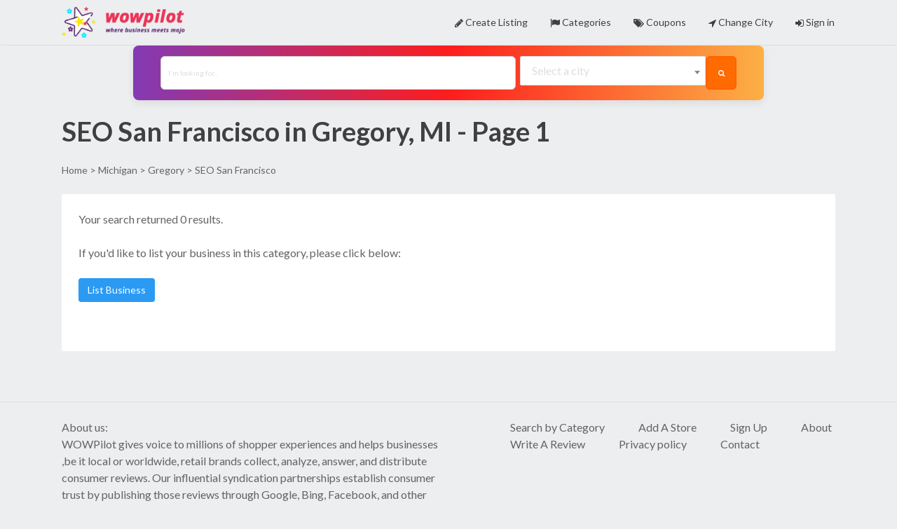

--- FILE ---
content_type: text/html; charset=UTF-8
request_url: https://wowpilot.com/gregory/list/seo-san-francisco/c-45-548-1
body_size: 4543
content:
 <!DOCTYPE html>
<!--[if IE 9]><html class="lt-ie10" lang="en"> <![endif]-->
<html lang="en">
<head>
<title>SEO San Francisco in Gregory, MI - Page 1 - WOWPilot</title>
<meta name="description" content="Popular SEO San Francisco in Gregory. Showing 0 results on page 1.  and others." />
<link rel="canonical" href="https://wowpilot.com/gregory/list/seo-san-francisco/c-45-548-1" />
<meta name="robots" content="noindex"><meta charset="utf-8">
<meta name="viewport" content="width=device-width, initial-scale=1.0">
<link rel="apple-touch-icon-precomposed" href="https://wowpilot.com/favicon/favicon-152.png">
<meta name="msapplication-TileColor" content="#FFFFFF">
<meta name="msapplication-TileImage" content="https://wowpilot.com/favicon/favicon-144.png">
<link rel="icon" type="image/png" href="https://wowpilot.com/favicon/favicon.png">
<!-- css -->
<link rel="stylesheet" href="https://maxcdn.bootstrapcdn.com/bootstrap/3.3.4/css/bootstrap.min.css">
<link rel="stylesheet" href="https://cdnjs.cloudflare.com/ajax/libs/select2/4.0.0-rc.2/css/select2.min.css">
<link rel="stylesheet" href="https://wowpilot.com/templates/css/styles.css">

<!-- javascript -->
<script src="https://ajax.googleapis.com/ajax/libs/jquery/2.1.1/jquery.min.js"></script>
<script src="https://cdnjs.cloudflare.com/ajax/libs/select2/4.0.0-rc.2/js/select2.min.js"></script>
<script src="https://wowpilot.com/lib/head.js"></script>

<!-- baseurl -->
<script>
var baseurl = 'https://wowpilot.com';
</script>

<!-- geolocation -->
	<script>
	if ('geolocation' in navigator && !localStorage.clear_loc) {
		navigator.geolocation.getCurrentPosition(function(position) {
			var lat = position.coords.latitude;
			var lng = position.coords.longitude;
			var url = 'https://wowpilot.com/inc/nearest-location.php';

			// debug
			console.log(lat + ', ' + lng);

			// ajax post
			$.post(url, {
				lat: lat,
				lng: lng
			}, function(data) {
				// parse json response
				data = JSON.parse(data);

				// create cookie
				createCookie('city_id', data.city_id, 90);

				// reload
				location.reload(true);
			});
		});
	}
	</script>
	
<script>
</script>	<!-- CSS -->
	<link rel="stylesheet" href="https://unpkg.com/leaflet@1.3.1/dist/leaflet.css">
	
	<!-- Javascript -->
	<script src="https://unpkg.com/leaflet@1.3.1/dist/leaflet.js"></script>
	<script src="https://wowpilot.com/lib/leaflet-providers.js"></script>
	<script src="https://unpkg.com/leaflet.vectorgrid@latest/dist/Leaflet.VectorGrid.bundled.js"></script>

			<script src="https://maps.googleapis.com/maps/api/js?key=wowpilot.com"></script>
		
</head>
<body class="tpl-list">
<style>
    /* Container */
.search-block {
  padding: 1.5rem;
  background: #fff;
  max-width: 900px;
  margin: 0 auto;
  border-radius: 8px;
  box-shadow: 0 4px 12px rgba(0, 0, 0, 0.08);
}

/* Flex wrapper */
.form-grid {
  display: flex;
  flex-wrap: wrap;
  gap: 1rem;
}

/* Input and Select styling */
#query-input,
#city-input {
    color:black;
    font-size:15px;
  flex: 1 1 100%;
  padding: 0.75rem 1rem;
  font-size: 1rem;
  border: 1px solid #ccc;
  border-radius: 6px;
  height: 48px;
  box-sizing: border-box;
  
}

#query-input:focus,
#city-input:focus {
  border-color: #ff6b00;
  outline: none;
}




















/* Button */
.btna-orange {
  flex: 1 1 100%;
  height: 48px;
  background-color: #ff6b00;
  color: #fff;
  font-size: 1rem;
  font-weight: bold;
  border: none;
  border-radius: 6px;
  padding: 0 1rem;
  cursor: pointer;
  transition: background-color 0.3s;
  display: flex;
  align-items: center;
  justify-content: center;
}

.btna-orange:hover {
  background-color: #e55e00;
}

/* Responsive adjustment */
@media (min-width: 640px) {
  #query-input {
    flex: 2;
  }

  #city-input {
    flex: 1;
  }

  .btna-orange {
    flex: 0 0 auto;
    width: 48px;
  }

  .btna-orange i {
    margin: 0;
  }
}

</style>

<nav class="navbar navbar-default">
	<div class="navbar-inner">
		<div class="navbar-header">
			<div id="logo">
				<a href="https://wowpilot.com/"><img src="https://wowpilot.com/imgs/logo.png"></a>
			</div>

			<button type="button" class="navbar-toggle collapsed" data-toggle="collapse" data-target="#bs-navbar">
				<span class="sr-only">Toggle navigation</span>
				<span class="glyphicon glyphicon-menu-hamburger"></span>
			</button>
		</div>

		<div class="nav-clearer"></div>

		<div class="right-block">
			<!-- collapsible block -->
			<div class="collapse navbar-collapse" id="bs-navbar">
				<div class="collapse-header clearfix">
					<!-- member drop down menu -->
					<ul class="nav navbar-nav navbar-right" id="main-menu">
						<!-- create listing link -->
						<li>
							<a href="https://wowpilot.com/user/select-plan" class="btn btn-ghost">
							<i class="fa fa-pencil" aria-hidden="true"></i>
							Create Listing</a>
						</li>

						<!-- all categories link -->
													<li>
								<a href="https://wowpilot.com/all-categories" class="btn btn-ghost">
								<i class="fa fa-flag" aria-hidden="true" class="btn btn-ghost"></i> Categories</a>
							</li>
							
						<!-- coupons link -->
						<li>
							<a href="https://wowpilot.com/coupons" class="btn btn-ghost">
							<i class="fa fa-tags" aria-hidden="true"></i>
							Coupons</a>
						</li>

						<!-- change city link -->
													<li>
								<a href="https://wowpilot.com/#"
									data-toggle="modal"
									data-target="#change-city-modal" class="btn btn-ghost">
									<i class="fa fa-location-arrow" aria-hidden="true"></i> Change City								</a>
							</li>
							
					 

						<!-- sign in / user drop down link -->
													<li class="sign-in">
								<a href="https://wowpilot.com/user/login" class="btn btn-ghost btn-sign-in"><i class="fa fa-sign-in" aria-hidden="true"></i> Sign in</a>
							</li>
												</ul><!-- .nav navbar-nav navbar-right #main-menu -->
				</div><!-- .collapse-header .clearfix -->
			</div><!-- .navbar-collapse -->
		</div><!-- .right-block -->

		<div class="clearfix"></div>
	</div><!-- .navbar-inner -->
</nav>

<div class="search-block" style="background: #833AB4;
background: linear-gradient(90deg, rgba(131, 58, 180, 1) 0%, rgba(253, 29, 29, 1) 50%, rgba(252, 176, 69, 1) 100%); ">
  <div class="search-block-inner">
    <form id="main-search-form" method="GET" action="https://wowpilot.com/_searchresults.php" role="search">
      <div class="form-grid">
        
        <!-- Search input -->
        <input
          id="query-input"
          name="query"
          type="text"
          autocomplete="off"
          placeholder="I'm looking for..."
        >

        <!-- City select -->
        <select id="city-input" name="city_id" style="border-radius:6px;">
          <option value="" style="border-radius:6px;">Select City</option>
          <!-- Add dynamic options -->
        </select>

        <!-- Submit button -->
        <button type="submit" class="btna-orange">
          <i class="fa fa-search"></i>
        </button>

      </div>
    </form>
  </div>
</div>

<div class="wrapper">
	<h1>SEO San Francisco in Gregory, MI - Page 1</h1>

	<div class="breadcrumbs">
		<a href="https://wowpilot.com/">Home</a> >
			<a href="https://wowpilot.com/michigan/list/all-categories/s-24-0-1">Michigan</a> > <a href="https://wowpilot.com/gregory/list/all-categories/c-45-0-1">Gregory</a> > SEO San Francisco				<span id="total-rows"></span>
	</div><!-- .breadcrumbs -->

	
	<div class="subcats block">
			</div><!-- .subcats -->

	<div class="full-block">
		<div class="content-col">
			<div class="list-items">
							</div><!-- .list-items -->

							<div class="empty-cat-template">
					<p>Your search returned 0 results.</p>
					<p>If you'd like to list your business in this category, please click below:</p>
					<div><a href="https://wowpilot.com/user/select-plan" class="btn btn-blue" />List Business</a></div>
				</div>
							<!-- begin pagination -->
			<div id="pager">
				<ul class="pagination">
									</ul>
			</div><!-- #pager -->
		</div><!-- .content-col -->
 

		<div class="clear"></div>
	</div><!-- .full-block -->
</div><!-- .wrapper -->

<div id="footer">
	<div id="footer-inner">
		<div class="footer-inner-left">
		About us:<br>
			WOWPilot gives voice to millions of shopper experiences and helps businesses ,be it local or worldwide, retail brands collect, analyze, answer, and distribute
			consumer reviews. Our influential syndication partnerships establish consumer trust by publishing those reviews through Google, Bing, Facebook, and other channels.
		</div>
		<div class="footer-inner-right">
			<ul>
			    	
		 	<li><a href="https://wowpilot.com/all-categories/">Search by Category</a>
	
			    				    			<li><a href="https://wowpilot.com/user/select-plan">Add A Store</a>
			<li><a href="https://wowpilot.com/user/sign-up">Sign Up</a>
				<li><a href="https://wowpilot.com/p/2/about">About</a>
					<li><a href="https://wowpilot.com/all-categories/">Write A Review</a>
				

				<li><a href="https://wowpilot.com/p/2/privacy-policy">Privacy policy</a>
				<li><a href="https://wowpilot.com/_contact">Contact</a>
			</ul>
		</div>
		<div class="clear"></div>
	</div>
</div>

<!-- modal city selector -->
<div class="modal fade" id="change-city-modal" role="dialog" aria-labelledby="change-city-modal" aria-hidden="true">
	<div class="modal-dialog">
		<div class="modal-content">
			<div class="modal-header">
				<button type="button" class="close" data-dismiss="modal"><span aria-hidden="true">&times;</span><span class="sr-only">Close</span></button>
				<h3 class="modal-title" id="myModalLabel">Select your city</h3>
			</div>
			<div class="modal-body">
				<form id="city-change-form" method="post">
					<div class="block">
						<select id="city-change" name="city-change"></select>
						<span id="current-location-link"></span>
					</div>
				</form>
			</div><!-- .modal-body -->
			<div class="modal-footer">
				<button type="button" class="btn btn-blue" data-dismiss="modal">Close</button>
				<button type="button" class="btn btn-default" data-dismiss="modal" id="clear-city">Clear City</button>
			</div>
		</div><!-- .modal-content -->
	</div><!-- .modal-dialog -->
</div><!-- end modal -->

<!-- css -->
<link rel="stylesheet" href="https://maxcdn.bootstrapcdn.com/font-awesome/4.7.0/css/font-awesome.min.css">
<link rel="stylesheet" href="https://fonts.googleapis.com/css?family=Lato:400,400i,700,700i">

<!-- external javascript -->
<script src="https://maxcdn.bootstrapcdn.com/bootstrap/3.3.4/js/bootstrap.min.js"></script>
<script src="https://wowpilot.com/templates/lib/raty/jquery.raty.js"></script>
<script src="https://wowpilot.com/lib/jquery-autocomplete/jquery.autocomplete.min.js"></script>
<script src="https://cdnjs.cloudflare.com/ajax/libs/select2/4.0.0/js/i18n/en.js"></script>

<!-- city selector in navbar -->
<script>
$('#city-input').select2({
	ajax: {
		url: 'https://wowpilot.com/_return_cities_select2.php',
		dataType: 'json',
		delay: 250,
		data: function (params) {
			return {
				query: params.term,
				page: params.page
			};
		}
	},
	escapeMarkup: function (markup) { return markup; },
	minimumInputLength: 1,
	dropdownAutoWidth : true,
	placeholder: "Select a city",
	language: "en"
});
</script>

<!-- preselect city in search bar -->

<!-- location modal -->
<script>
$('#city-change').select2({
	ajax: {
		url: 'https://wowpilot.com' + '/_return_cities_select2.php',
		dataType: 'json',
		delay: 250,
		data: function (params) {
			return {
				query: params.term, // search term
				page: params.page
			};
		}
	},
	escapeMarkup: function (markup) { return markup; }, // let our custom formatter work
	minimumInputLength: 1,
	dropdownAutoWidth : true,
	placeholder: "Select a city",
	language: "en"
});

$(document.body).on('change', '#city-change', function(){
	delete_cookie('city_name');
	createCookie('city_id', this.value, 90);

				window.location.replace('https://wowpilot.com/city/list/cat/c-' + this.value + '-548-1');
			});

// insert html for use current location link
if ('geolocation' in navigator && localStorage.clear_loc) {
	var current_location_link = '<br><a href="#">Use current location</a>';

	$('#current-location-link').append(current_location_link);

	$(document.body).on('click', '#current-location-link a', function() {
		localStorage.removeItem('clear_loc');
		location.reload(true);
	});
}
</script>

<!-- clear location -->
<script>
$(document.body).on('click', '#clear-city', function(e){
	e.preventDefault();
	delete_cookie('city_id');
	delete_cookie('city_name');
	localStorage.setItem('clear_loc', 1);
	location.reload(true);
});
</script>

<!-- custom functions -->
<script>
function createCookie(name, value, days) {
    var expires;
    var cookie_path;
	var path = "/";

    if (days) {
        var date = new Date();
        date.setTime(date.getTime() + (days * 24 * 60 * 60 * 1000));
        expires = "; expires=" + date.toUTCString();
    } else {
        expires = "";
    }

	if (path != '') {
		cookie_path = "; path=" + path;
	} else {
		cookie_path = "";
	}

    document.cookie = name + "=" + value + expires + cookie_path;
}
function delete_cookie(name) {
	createCookie(name, "", -100);
}
</script>
<script src="https://wowpilot.com/templates/lib/sticky/jquery.sticky.js"></script>


<!-- raty (rating library) -->
<script type="text/javascript">
$.fn.raty.defaults.path = 'https://wowpilot.com/templates/lib/raty/images';
$('.item-rating').raty({
	readOnly: true,
	score: function(){
		return this.getAttribute('data-rating');
	}
});
</script>

<!-- sidebar sticky -->
<script>
$(document).ready(function(){
	if($('.full-block').innerWidth() > 760) {
		$("#sticker").sticky({topSpacing: 24});
	}

	else {
		$('.map-wrapper').attr('id', 'sticker-removed');
	}
});
</script>
<script defer src="https://static.cloudflareinsights.com/beacon.min.js/vcd15cbe7772f49c399c6a5babf22c1241717689176015" integrity="sha512-ZpsOmlRQV6y907TI0dKBHq9Md29nnaEIPlkf84rnaERnq6zvWvPUqr2ft8M1aS28oN72PdrCzSjY4U6VaAw1EQ==" data-cf-beacon='{"version":"2024.11.0","token":"add70fd3329647be913d20e307047844","r":1,"server_timing":{"name":{"cfCacheStatus":true,"cfEdge":true,"cfExtPri":true,"cfL4":true,"cfOrigin":true,"cfSpeedBrain":true},"location_startswith":null}}' crossorigin="anonymous"></script>
</body>
</html>